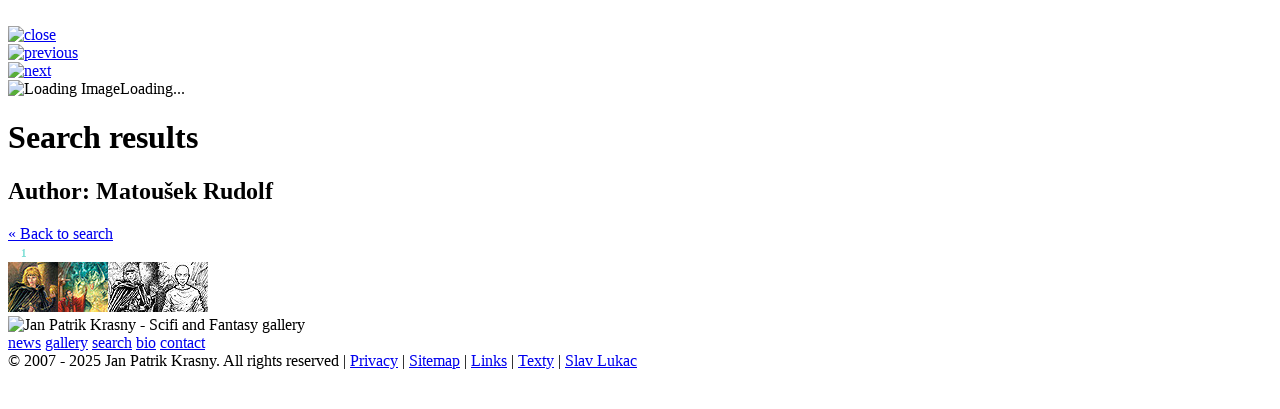

--- FILE ---
content_type: text/html; charset=UTF-8
request_url: https://krasnyart.eu/searchResults.php?criteria=author&id=328
body_size: 1700
content:
<!DOCTYPE HTML>
<html>
<head>
<title>Jan Patrik Krasny - sci-fi and fantasy gallery search results</title>
<meta charset="utf-8">
<meta name="viewport" content="width=device-width, initial-scale=1.0, minimum-scale=1.0, maximum-scale=1.0, user-scalable=no">
<script src="https://cdnjs.cloudflare.com/ajax/libs/modernizr/2.6.2/modernizr.min.js" ></script>
<link href="/assets/styles/common.min.css" rel="stylesheet" type="text/css"></head>

<body>

	

<div id="darkover">&nbsp;</div>


<div id="close">
	<div class="closeBtn"><a href="#" onclick="HideWindow();return false" title="close"><img src="assets/graphics/btn_close1.gif" alt="close"></a></div>
</div>
<div id="navigator">
	<div class="prevBtn"><a href="#" title="previous" onclick="ShowNextPrev(this.name,this.className, this.id, this.index, this.rel);return false"><img src="assets/graphics/btn_prev.gif" alt="previous"></a></div>
	<!-- <div class="prevBtn"><a href="#" title="previous" onclick="ShowNextPrev(this.name,'', this.id, this.index, this.rel);return false"><img src="assets/graphics/btn_prev.gif" alt="previous"></a></div> -->
	<div class="nextBtn"><a href="#" title="next"><img src="assets/graphics/btn_next.gif" alt="next"></a></div>
</div>
<div id="popup">
	
	<div id="popupContent">		
		<img id="preloader" src="assets/graphics/preloader.gif" alt="Loading Image">Loading...
	</div>	
	<div id="popupThumbs">
		
	</div>
	<div id="info">
		
	</div>
</div>

	<div id="mainContainer">
	
	

<div class="sectionSelected">
	<div class="headingAnimator">
		<h1>
			Search results		</h1>
	</div>
</div>	
	<h2 class="resultName">Author: Matoušek Rudolf</h2><div id="thumbContainer"><div id="thumbmenu"><a href="search.php?criteria=author&lng=en&index=M">&laquo; Back to search</a></div><div id="thumbmenurght" style="padding-right:30px;"><a style="padding:0 3px;" href="searchResults.php?criteria=author&id=328&page="></a>&nbsp;<span style="padding:0 3px; color:#7CDED5; font-size:11px; font-weight:bold;">1</span>&nbsp;</div><div class="clearTheGap" style="clear:both; overflow:hidden; height:1px;"></div><div class="nextThumbs"><a class="bookcovers" name="250" href="gallery/bookcovers/b0282.jpg" onclick="ShowWindow(this.href,498,700,this.name,this.className);return false"><img src="gallery/bookcovers/thumbs/b0282.jpg" alt="Jan Patrik Krasny bookcovers gallery - Thief 2." width="50" height="50"></a><a class="bookcovers" name="248" href="gallery/bookcovers/b0280.jpg" onclick="ShowWindow(this.href,494,700,this.name,this.className);return false"><img src="gallery/bookcovers/thumbs/b0280.jpg" alt="Jan Patrik Krasny bookcovers gallery - Evocation of Demon" width="50" height="50"></a><a class="illustrations" name="257" href="gallery/illustrations/i3d1.jpg" onclick="ShowWindow(this.href,490,700,this.name,this.className);return false"><img src="gallery/illustrations/thumbs/i3d1.jpg" alt="Jan Patrik Krasny illustrations gallery - " width="50" height="50"></a><a class="illustrations" name="241" href="gallery/illustrations/i2d1.jpg" onclick="ShowWindow(this.href,581,700,this.name,this.className);return false"><img src="gallery/illustrations/thumbs/i2d1.jpg" alt="Jan Patrik Krasny illustrations gallery - " width="50" height="50"></a></div></div>
	
	<div id="logo">
    <img src="/assets/graphics/bcg_logo.gif" alt="Jan Patrik Krasny - Scifi and Fantasy gallery">
    </div>
<nav id="left-menu">
    <a href="/"><span>news</span></a>
    <a href="bookcovers.php"><span>gallery</span></a>    
    <a href="/search.php"><span>search</span></a>    
    <a href="/biography.php"><span>bio</span></a>    
      
    <a href="/contact.php"><span>contact</span></a></nav>

	<div data-bg="/gallery/bcg/bcg02.png" id="transp_pic"></div>	

	</div>
	
	<footer id="footer">
	<div class="lfooter">&copy; 2007 - 2025 Jan Patrik Krasny. All rights reserved | <a title="Privacy" href="/privacy.php">Privacy</a> | <a title="Sitemap" href="/sitemap.php">Sitemap</a> | <a title="Links" href="/links.php">Links</a> | <a href="/texty" target="_blank" title="JPK Texty">Texty</a> | <a title="Slavo Lukac" target="_blank" href="https://www.linkedin.com/in/slavolukac/">Slav Lukac</a></div>	
</footer>

<script src="assets/scripts/listeners.js"></script>
<script src="assets/scripts/animator.js"></script>
<script src="assets/scripts/animeheading.js"></script>

    <script type="text/javascript" src="assets/scripts/overThumb.js"></script>
    <script type="text/javascript" src="assets/scripts/popAjax1.js"></script>
    <script type="text/javascript" src="assets/scripts/popupNavigator2.js"></script>
	
    <script>
  (function(i,s,o,g,r,a,m){i['GoogleAnalyticsObject']=r;i[r]=i[r]||function(){
  (i[r].q=i[r].q||[]).push(arguments)},i[r].l=1*new Date();a=s.createElement(o),
  m=s.getElementsByTagName(o)[0];a.async=1;a.src=g;m.parentNode.insertBefore(a,m)
  })(window,document,'script','//www.google-analytics.com/analytics.js','ga');

  ga('create', 'UA-1627557-5', 'krasnyart.eu');
  ga('send', 'pageview');

</script>	
</body>
</html>


--- FILE ---
content_type: text/plain
request_url: https://www.google-analytics.com/j/collect?v=1&_v=j102&a=303901603&t=pageview&_s=1&dl=https%3A%2F%2Fkrasnyart.eu%2FsearchResults.php%3Fcriteria%3Dauthor%26id%3D328&ul=en-us%40posix&dt=Jan%20Patrik%20Krasny%20-%20sci-fi%20and%20fantasy%20gallery%20search%20results&sr=1280x720&vp=1280x720&_u=IEBAAAABAAAAACAAI~&jid=578690740&gjid=1544622040&cid=559602485.1762938634&tid=UA-1627557-5&_gid=1646930652.1762938634&_r=1&_slc=1&z=794416288
body_size: -449
content:
2,cG-QN8XQ7XRRF